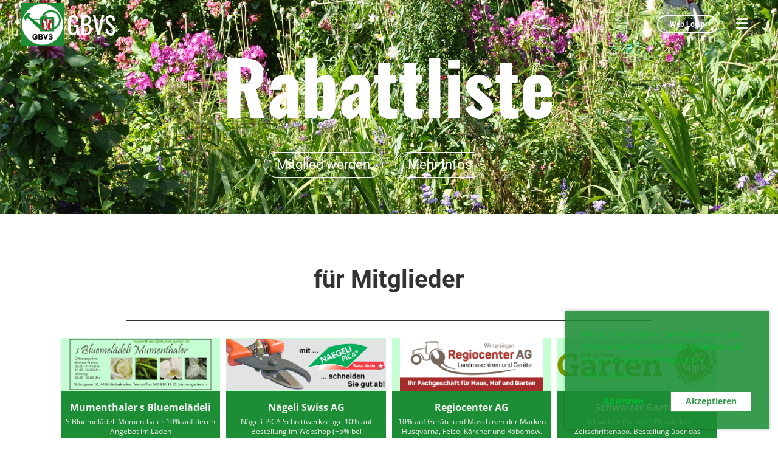

--- FILE ---
content_type: text/html;charset=UTF-8
request_url: https://gbvsissach.ch/clubdesk/www?p=1000033
body_size: 5932
content:
<!DOCTYPE html>
<html lang="de">
<head>
<base href="/clubdesk/"/>


    <meta http-equiv="content-type" content="text/html; charset=UTF-8">
    <meta name="viewport" content="width=device-width, initial-scale=1">

    <title>Rabattliste für Mitglieder - Verein - GBVS Gartenbauverein Sissach und Umgebung - GBVS</title>
    <link rel="icon" href="fileservlet?type=image&amp;id=1000121&amp;s=djEtQ7MSWvsJFbvG41ACTD7UPHgOhEX81tnbLFRZyDXZOuY=">
<link rel="icon" type="image/png" href="fileservlet?type=image&amp;id=1000116&amp;s=djEtVEAFwBXp0JKgHUPJtjdW3DU1-zKbtIiRHC83COrRAe8=">
<link rel="apple-touch-icon" href="fileservlet?type=image&amp;id=1000116&amp;s=djEtVEAFwBXp0JKgHUPJtjdW3DU1-zKbtIiRHC83COrRAe8=">
<meta name="msapplication-square150x150logo" content="fileservlet?type=image&amp;id=1000116&amp;s=djEtVEAFwBXp0JKgHUPJtjdW3DU1-zKbtIiRHC83COrRAe8=">
<meta name="msapplication-square310x310logo" content="fileservlet?type=image&amp;id=1000116&amp;s=djEtVEAFwBXp0JKgHUPJtjdW3DU1-zKbtIiRHC83COrRAe8=">
<meta name="msapplication-square70x70logo" content="fileservlet?type=image&amp;id=1000116&amp;s=djEtVEAFwBXp0JKgHUPJtjdW3DU1-zKbtIiRHC83COrRAe8=">
<meta name="msapplication-wide310x150logo" content="fileservlet?type=image&amp;id=1000116&amp;s=djEtVEAFwBXp0JKgHUPJtjdW3DU1-zKbtIiRHC83COrRAe8=">
<link rel="stylesheet" type="text/css" media="all" href="v_4.5.13/shared/css/normalize.css"/>
<link rel="stylesheet" type="text/css" media="all" href="v_4.5.13/shared/css/layout.css"/>
<link rel="stylesheet" type="text/css" media="all" href="v_4.5.13/shared/css/tinyMceContent.css"/>
<link rel="stylesheet" type="text/css" media="all" href="v_4.5.13/webpage/css/admin.css"/>
<link rel="stylesheet" type="text/css" media="all" href="/clubdesk/webpage/fontawesome_6_1_1/css/all.min.css"/>
<link rel="stylesheet" type="text/css" media="all" href="/clubdesk/webpage/lightbox/featherlight-1.7.13.min.css"/>
<link rel="stylesheet" type="text/css" media="all" href="/clubdesk/webpage/aos/aos-2.3.2.css"/>
<link rel="stylesheet" type="text/css" media="all" href="/clubdesk/webpage/owl/css/owl.carousel-2.3.4.min.css"/>
<link rel="stylesheet" type="text/css" media="all" href="/clubdesk/webpage/owl/css/owl.theme.default-2.3.4.min.css"/>
<link rel="stylesheet" type="text/css" media="all" href="/clubdesk/webpage/owl/css/animate-1.0.css"/>
<link rel="stylesheet" type="text/css" media="all" href="v_4.5.13/content.css?v=1595495124972"/>
<link rel="stylesheet" type="text/css" media="all" href="v_4.5.13/shared/css/altcha-cd.css"/>
<script type="text/javascript" src="v_4.5.13/webpage/jquery_3_6_0/jquery-3.6.0.min.js"></script><script async defer src="v_4.5.13/shared/scripts/altcha_2_0_1/altcha.i18n.js" type="module"></script>
    <link rel="stylesheet" href="/clubdesk/webpage/cookieconsent/cookieconsent-3.1.1.min.css">
<link rel="stylesheet" href="genwwwfiles/page.css?v=1595495124972">

<link rel="stylesheet" href="wwwfiles/custom.css?v=1619446705803" />


</head>
<body class="cd-sidebar-empty">


<nav>
    <a href="javascript:void(0);" onclick="if (!window.location.hash) { window.location.href='/clubdesk/www?p=1000033#cd-page-content'; const target = document.getElementById('cd-page-content'); let nav = document.getElementById('cd-navigation-element'); const y = target.getBoundingClientRect().top + window.scrollY - nav.offsetHeight; window.scrollTo({ top: y, behavior: 'auto' }); } else { window.location.href=window.location.href; }"onkeyup="if(event.key === 'Enter') { event.preventDefault(); this.click(); }" class="cd-skip-link" tabindex="0">Direkt zum Hauptinhalt springen</a>

    <div class="cd-navigation-bar-container cd-hide-on-edit" id="cd-navigation-element">
        <div class="cd-navigation-bar scroll-offset-desktop scroll-offset-mobile">
            <div class="cd-navigation-bar-content">
                <div class="cd-club-logo-and-name">
<a class="cd-club-logo-link" href="/willkommen"><img class="cd-club-logo" src="fileservlet?type&#61;image&amp;id&#61;1000125&amp;s&#61;djEtnd6ghbSCvIOZiAzBnnahjyySIBmW8Z5F5LTG37uFQL8&#61;&amp;imageFormat&#61;_512x512" alt="Logo der Webseite"></a>
<a class="cd-club-name" href="/willkommen">GBVS</a>
</div>

                <div class="cd-filler"></div>
<a class="cd-button-login" href="/clubdesk/www?action=login&p=1000033">Web Login</a>

                <div class="cd-separator"></div>
            <a class="cd-megamenu-button" href="javascript:void(0)">
    <i class="fas fa-bars"></i> 
</a>
            </div>
        </div>
        <div class="cd-megamenu-container cd-menu">
    <div class="cd-megamenu">
        <div class="cd-megamenu-content">
            <div class="cd-menu-level-1">
                <ul>
                        <li>
                            <a href="/willkommen"  data-id="_0" data-parent-id="" class="cd-menu-item  cd-menu-selected">Willkommen</a>
                                <div class="cd-menu-level-2">
                                    <ul>
                                            <li>
                                                <a href="/willkommen/ankuendigungen_und_berichte"  data-id="_0_0" data-parent-id="_0" class="cd-menu-item  ">Aktuelles, Ankündigungen, Berichte</a>
                                            </li>
                                            <li>
                                                <a href="/willkommen/taetigkeit"  data-id="_0_1" data-parent-id="_0" class="cd-menu-item  ">Tätigkeitsprogramm</a>
                                            </li>
                                            <li>
                                                <a href="/willkommen/galerie"  data-id="_0_2" data-parent-id="_0" class="cd-menu-item  ">Galerie</a>
                                            </li>
                                            <li>
                                                <a href="/willkommen/mitglied_werden"  data-id="_0_3" data-parent-id="_0" class="cd-menu-item  ">Mitglied werden</a>
                                            </li>
                                            <li>
                                                <a href="/willkommen/verein"  data-id="_0_4" data-parent-id="_0" class="cd-menu-item  cd-menu-selected">Verein</a>
                                                    <div class="cd-menu-level-3">
                                                        <ul>
                                                                <li>
                                                                    <a href="/willkommen/verein/vorstand"  data-id="_0_4_0" data-parent-id="_0_4" class="cd-menu-item  ">Vorstand</a>
                                                                </li>
                                                                <li>
                                                                    <a href="/willkommen/verein/statuten"  data-id="_0_4_1" data-parent-id="_0_4" class="cd-menu-item  ">Statuten</a>
                                                                </li>
                                                                <li>
                                                                    <a href="/willkommen/verein/mitgliederbereich"  data-id="_0_4_2" data-parent-id="_0_4" class="cd-menu-item  ">Mitgliederbereich</a>
                                                                </li>
                                                                <li>
                                                                    <a href="/willkommen/verein/mitgliederrabatte"  data-id="_0_4_3" data-parent-id="_0_4" class="cd-menu-item cd-menu-active cd-menu-selected">Rabattliste für Mitglieder</a>
                                                                </li>
                                                        </ul>
                                                    </div>
                                            </li>
                                            <li>
                                                <a href="/willkommen/engagement"  data-id="_0_5" data-parent-id="_0" class="cd-menu-item  ">Engagement</a>
                                            </li>
                                            <li>
                                                <a href="/willkommen/kontakt"  data-id="_0_6" data-parent-id="_0" class="cd-menu-item  ">Kontakt - Änderung Angaben</a>
                                                    <div class="cd-menu-level-3">
                                                        <ul>
                                                                <li>
                                                                    <a href="/willkommen/kontakt#KontaktVerein"  data-id="_0_6_inpage_0" data-parent-id="_0_6" class="cd-menu-item  ">Kontakt Verein</a>
                                                                </li>
                                                                <li>
                                                                    <a href="/willkommen/kontakt#Angabenaendern"  data-id="_0_6_inpage_1" data-parent-id="_0_6" class="cd-menu-item  ">Änderung Angaben</a>
                                                                </li>
                                                        </ul>
                                                    </div>
                                            </li>
                                    </ul>
                                </div>
                        </li>
                </ul>
            </div>
        </div>
    </div>
</div>
    </div>
</nav>

<div class="main cd-light">

        <div tabindex="0" class="cd-totop-button" onclick="topFunction()"
         onkeyup="if(event.key === 'Enter') { topFunction(); }">
        <i class="fas fa-chevron-up"></i>
    </div>


    <header class="header-wrapper">
    <div class="cd-header "><div id='section_1000140' class='cd-section cd-dark cd-min-height-set' debug-label='1000140' style='min-height: 40px;'>
<span class='cd-backgroundPane cd-backgroundPosition_COVER cd-backgroundParallax' style='display: block; position: absolute; overflow: hidden;top: 0px;left: 0px;bottom: 0px;right: 0px;filter: blur(0px);background-image: url(fileservlet?type=image&amp;id=1000254&amp;s=djEtRH8MPxw0fkzzQs8dWH6PGnz2o3QZCJt5MiiBvMjvvSc=);background-color: #ffffff;'>
</span>
<div class='cd-section-content'><div class="cd-row">

    <div class="cd-col m12">
        <div data-block-type="0" class="cd-block"
     debug-label="TextBlock:1000427"
     id="block_1000427" 
     style=""  data-aos='fade' data-aos-once='true' data-aos-offset='100' data-aos-duration='500' data-aos-delay='0' data-aos-easing='ease-in-out'>

    <div class="cd-block-content" id="block_1000427_content"
         style="">
        <h5 style="text-align: center;">Rabattliste</h5></div>
    </div>
</div>
    </div>

<div class="cd-row">

    <div class="cd-col m6">
        <div data-block-type="25" class="cd-block cd-block-right cd-block-mobile-center"
     debug-label="Button:1000428"
     id="block_1000428" 
     style="" >

    <div class="cd-block-content" id="block_1000428_content"
         style="">
        <a class='cd-button cd-button-secondary'
   href='/willkommen/mitglied_werden'
        
>
    Mitglied werden</a>
</div>
    </div>
</div>
    <div class="cd-col m6">
        <div data-block-type="25" class="cd-block cd-block-left cd-block-mobile-center"
     debug-label="Button:1000429"
     id="block_1000429" 
     style="" >

    <div class="cd-block-content" id="block_1000429_content"
         style="">
        <a class='cd-button cd-button-secondary'
   href='/willkommen/verein'
        
>
    Mehr Infos</a>
</div>
    </div>
</div>
    </div>

</div>
</div>
</div>
    </header>


<main class="content-wrapper" tabindex="-1" id="cd-page-content" >
<div class="cd-content "><div id='section_1000142' class='cd-section' debug-label='1000142' style=''>
<span class='cd-backgroundPane' style='display: block; position: absolute; overflow: hidden;top: 0px;left: 0px;bottom: 0px;right: 0px;'>
</span>
<div class='cd-section-content'><div class="cd-row">

    <div class="cd-col m12">
        <div data-block-type="0" class="cd-block"
     debug-label="TextBlock:1000438"
     id="block_1000438" 
     style="" >

    <div class="cd-block-content" id="block_1000438_content"
         style="">
        <h2 style="text-align: center;">f&uuml;r Mitglieder</h2></div>
    </div>
</div>
    </div>

<div class="cd-row">

    <div class="cd-col m12">
        <div data-block-type="20" class="cd-block"
     debug-label="HorizontalRulerBlock:1000439"
     id="block_1000439" 
     style="" >

    <div class="cd-block-content" id="block_1000439_content"
         style="">
        <hr />
</div>
    </div>
</div>
    </div>

<div class="cd-row">

    <div class="cd-col m12">
        <div data-block-type="5" class="cd-block"
     debug-label="Group:1000450"
     id="block_1000450" 
     style="" >

    <div class="cd-block-content" id="block_1000450_content"
         style="">
        <div class="cd-group-detail">

    <div class="cd-group-contact-list m12">
        <div class="cd-contactlist-tile-v cd-tile-v">
    <div class="cd-tile-container">
    <div tabindex="0" class="cd-tile-v-box cd-tile-width-4"  >
        <span class="cd-back-anchor"
              id="contactlistblock-null-contact-1000339"></span>
        <div class="cd-image-wrapper-3_1">
            <div class="cd-image-content ">
                <img class="cd-zoom cd-image-contain"
                     src="fileservlet?type=image&amp;id=1000209&amp;s=djEt9-Ll-zLgDj8zxz14--RsDyshres162FJxqAM1aK1EfQ=&amp;imageFormat=_1024x1024"
                     alt="Firmenlogo"/>
            </div>
        </div>
        <div class="cd-tile-v-main-area" >
            <div class="cd-tile-v-main-heading">Mumenthaler s Bluemel&auml;deli</div>
            <div class="cd-tile-v-main-subheading">S'Bluemel&auml;deli Mumenthaler 10% auf deren Angebot im Laden<br>Zeigen der Mitgliederkarte</div>
        </div>
        <div class="cd-tile-v-detail-area">
            <ul>
                <li>
                    <div class="cd-tile-v-detail-label">Firmen-Webseite</div>
                    <div class="cd-tile-v-detail-value"><a target="_blank" href="http://www.blumen-garten.ch/">http://www.blumen-garten.ch/</a></div>
                    </li>
                </ul>
        </div>
        </div>
    <div tabindex="0" class="cd-tile-v-box cd-tile-width-4"  >
        <span class="cd-back-anchor"
              id="contactlistblock-null-contact-1000351"></span>
        <div class="cd-image-wrapper-3_1">
            <div class="cd-image-content ">
                <img class="cd-zoom cd-image-contain"
                     src="fileservlet?type=image&amp;id=1000268&amp;s=djEtXL0is3WZtyoPrlAhpNb9TI1zXw6uoByW24ZWWBL_omA=&amp;imageFormat=_1024x1024"
                     alt="Firmenlogo"/>
            </div>
        </div>
        <div class="cd-tile-v-main-area" >
            <div class="cd-tile-v-main-heading">N&auml;geli Swiss AG</div>
            <div class="cd-tile-v-main-subheading">N&auml;geli-PICA Schnittwerkzeuge 10% auf Bestellung im Webshop (+5% bei Vorauskasse). Eingabe &quot;GBVS&quot; bei Promocode</div>
        </div>
        <div class="cd-tile-v-detail-area">
            <ul>
                <li>
                    <div class="cd-tile-v-detail-label">Firmen-Webseite</div>
                    <div class="cd-tile-v-detail-value"><a target="_blank" href="https://www.naegeli-pica.ch">https://www.naegeli-pica.ch</a></div>
                    </li>
                </ul>
        </div>
        </div>
    <div tabindex="0" class="cd-tile-v-box cd-tile-width-4"  >
        <span class="cd-back-anchor"
              id="contactlistblock-null-contact-1000356"></span>
        <div class="cd-image-wrapper-3_1">
            <div class="cd-image-content ">
                <img class="cd-zoom cd-image-contain"
                     src="fileservlet?type=image&amp;id=1000306&amp;s=djEt2O58jBuvimwA5yuxT55RPNV83TZR7oRTfeOqM0VI0bM=&amp;imageFormat=_1024x1024"
                     alt="Firmenlogo"/>
            </div>
        </div>
        <div class="cd-tile-v-main-area" >
            <div class="cd-tile-v-main-heading">Regiocenter AG</div>
            <div class="cd-tile-v-main-subheading">10% auf Ger&auml;te und Maschinen der Marken Husqvarna, Felco, K&auml;rcher und Robomow.<br>Spezialkonditionen f&uuml;r Mietger&auml;te aus unserem Maschinenpark und gr&ouml;ssere Maschinen. (z.B. Aufsitzm&auml;her, Rasentraktoren)<br> <br>Ausgenommen sind bereits reduzierte Aktionspreise, Ersatzteile und Arbeitsaufwand. <br> <br>Ladenkauf (Vorzeigen des Mitgliederausweises) oder Mail an km@regio-center.ch mit dem Hinweis &laquo;GBVS&raquo;</div>
        </div>
        <div class="cd-tile-v-detail-area">
            <ul>
                <li>
                    <div class="cd-tile-v-detail-label">Firmen-Webseite</div>
                    <div class="cd-tile-v-detail-value"><a target="_blank" href="https://www.regio-center.ch">https://www.regio-center.ch</a></div>
                    </li>
                </ul>
        </div>
        </div>
    <div tabindex="0" class="cd-tile-v-box cd-tile-width-4"  >
        <span class="cd-back-anchor"
              id="contactlistblock-null-contact-1000348"></span>
        <div class="cd-image-wrapper-3_1">
            <div class="cd-image-content ">
                <img class="cd-zoom cd-image-contain"
                     src="fileservlet?type=image&amp;id=1000281&amp;s=djEttJgoN1y183qW06zJPwjK3ms2qHJmzpAF5GUvP7YPuFg=&amp;imageFormat=_1024x1024"
                     alt="Firmenlogo"/>
            </div>
        </div>
        <div class="cd-tile-v-main-area" >
            <div class="cd-tile-v-main-heading">Schweizer Garten</div>
            <div class="cd-tile-v-main-subheading">Schweizer Garten 10% auf das Zeitschriftenabo. Bestellung &uuml;ber das Kontaktformular des GBVS<br>   </div>
        </div>
        <div class="cd-tile-v-detail-area">
            <ul>
                <li>
                    <div class="cd-tile-v-detail-label">Firmen-Webseite</div>
                    <div class="cd-tile-v-detail-value"><a target="_blank" href="https://www.schweizergarten.ch/">https://www.schweizergarten.ch/</a></div>
                    </li>
                </ul>
        </div>
        </div>
    <div tabindex="0" class="cd-tile-v-box cd-tile-width-4"  >
        <span class="cd-back-anchor"
              id="contactlistblock-null-contact-1000354"></span>
        <div class="cd-image-wrapper-3_1">
            <div class="cd-image-content ">
                <img class="cd-zoom cd-image-contain"
                     src="fileservlet?type=image&amp;id=1000295&amp;s=djEtf1w4g08YR7VD_rlFcFfN0oEu-zeka6xdJ2pX1nBnWfY=&amp;imageFormat=_1024x1024"
                     alt="Firmenlogo"/>
            </div>
        </div>
        <div class="cd-tile-v-main-area" >
            <div class="cd-tile-v-main-heading">Stohler AG</div>
            <div class="cd-tile-v-main-subheading">10% Rabatt auf Kleinger&auml;te (Bsp. Rasenm&auml;her, Motorsensen, Hochdruckreiniger, Laubbl&auml;ser etc.) der Marken Stihl, Husqvarna, K&auml;rcher, John Deere, Sabo <br>5% Rabatt auf Kleinger&auml;te von Pellenc. <br>Ladenkauf (Vorzeigen des Mitgliederausweises) oder Mail an info@stohler-ag.ch mit Hinweis &quot;GBVS&quot;<br><br>KEIN RABATT &uuml;ber den Webshop und auf Produkte mit Aktionspreisen sowie bei Aufsitzmaschinen mit Steuerrad (Bsp. Rasentraktor)<br>F&uuml;r Ersatzteile und Arbeitsaufwand gelten die Nettopreise.  <br></div>
        </div>
        <div class="cd-tile-v-detail-area">
            <ul>
                <li>
                    <div class="cd-tile-v-detail-label">Firmen-Webseite</div>
                    <div class="cd-tile-v-detail-value"><a target="_blank" href="https://www.stohler-ag.ch">https://www.stohler-ag.ch</a></div>
                    </li>
                </ul>
        </div>
        </div>
    <div tabindex="0" class="cd-tile-v-box cd-tile-width-4"  >
        <span class="cd-back-anchor"
              id="contactlistblock-null-contact-1000355"></span>
        <div class="cd-image-wrapper-3_1">
            <div class="cd-image-content ">
                <img class="cd-zoom cd-image-contain"
                     src="fileservlet?type=image&amp;id=1000302&amp;s=djEtHOQdyxsX0KxqY1b729HxXvigbnSmD_UuJpcaM3ljT1o=&amp;imageFormat=_1024x1024"
                     alt="Firmenlogo"/>
            </div>
        </div>
        <div class="cd-tile-v-main-area" >
            <div class="cd-tile-v-main-heading">Wytor AG</div>
            <div class="cd-tile-v-main-subheading">Bei Bestellungen ab CHF 500.- erhalten Mitglieder des GBVS einen Rabatt von 10% gew&auml;hrt. Die Bestellung muss per Telefon oder Mail erfolgen. Der Online-Shop ist davon ausgenommen. Unter https://www.kupfergartengeraete.ch findest du die Ausf&uuml;hrungen zu den Ger&auml;ten und weitere Informationen. <br><br>Wer sich an einer Sammelbestellung beteiligen will, kann sich an den Verein wenden. </div>
        </div>
        <div class="cd-tile-v-detail-area">
            <ul>
                <li>
                    <div class="cd-tile-v-detail-label">Firmen-Webseite</div>
                    <div class="cd-tile-v-detail-value"><a target="_blank" href="https://www.kupfergartengeraete.ch">https://www.kupfergartengeraete.ch</a></div>
                    </li>
                </ul>
        </div>
        </div>
    </div>
</div></div>
    </div></div>
    </div>
</div>
    </div>

<div class="cd-row">

    <div class="cd-col m12">
        <div data-block-type="0" class="cd-block"
     debug-label="TextBlock:1000447"
     id="block_1000447" 
     style="" >

    <div class="cd-block-content" id="block_1000447_content"
         style="">
        <p style="text-align: center;"><span style="font-size: 80%;">Ihr Angebot soll auch hier erscheinen? <a href="/clubdesk/www?p=1000015" target="_blank">Kontaktieren Sie uns - wir freuen uns &uuml;ber Ihre Unterst&uuml;tzung</a></span></p></div>
    </div>
<div data-block-type="20" class="cd-block"
     debug-label="HorizontalRulerBlock:1000440"
     id="block_1000440" 
     style="" >

    <div class="cd-block-content" id="block_1000440_content"
         style="">
        <hr />
</div>
    </div>
</div>
    </div>

</div>
</div>
</div>
</main>

<footer>
    <div class="cd-footer "><div id='section_1000003' class='cd-section' debug-label='1000003' style=''>
<span class='cd-backgroundPane' style='display: block; position: absolute; overflow: hidden;top: 0px;left: 0px;bottom: 0px;right: 0px;'>
</span>
<div class='cd-section-content'><div class="cd-row">

    <div class="cd-col m12">
        <div data-block-type="0" class="cd-block"
     debug-label="TextBlock:1000048"
     id="block_1000048" 
     style="" >

    <div class="cd-block-content" id="block_1000048_content"
         style="">
        <table style="width: 359px; height: 55px; margin-right: auto; margin-left: auto;">
<tbody>
<tr>
<td><span style="font-size: 60%;"><a href="https://app.clubdesk.com" target="_blank" rel="noopener">Login Verwaltung</a></span></td>
<td><span style="font-size: 60%;"><a href="/clubdesk/www?p=1000024">Impressum</a></span></td>
<td><span style="font-size: 60%;"><a href="/clubdesk/www?p=1000015">(c) gartenbauverein sissach und umgebung</a></span></td>
</tr>
</tbody>
</table>
<p style="text-align: center; font-size: 7pt;"><span style="color: #ffffff; font-size: 50%;"><a style="color: #ffffff;" href="http://www.meinverein.website/" target="_blank" rel="noopener">www.meinverein.website</a></span><strong><a href="https://www.meincoach.ch" target="_blank" rel="noopener">&nbsp;powered by mein Coach</a>&nbsp;&nbsp;</strong><span style="font-size: 50%; color: #ffffff;"><a style="color: #ffffff;" href="http://www.meine-vereins.website/" target="_blank" rel="noopener">www.meine-vereins.website</a></span></p></div>
    </div>
</div>
    </div>

</div>
</div>
</div>
</footer>
</div>
<script type="text/javascript" src="v_4.5.13/webpage/in-page-navigation.js"></script>
<script type="text/javascript" src="webpage/lightbox/featherlight-1.7.13.min.js"></script>
<script type="text/javascript" src="webpage/aos/aos-2.3.2.js"></script>
<script type="text/javascript" src="webpage/aos/aos-init-2.3.2.js"></script>
<script type="text/javascript" src="webpage/lightbox/featherlight-1.7.13.min.js"></script>
<script type="text/javascript" src="webpage/owl/owl.carousel-2.3.4-cd.js"></script>
<script type="text/javascript" src="webpage/fixes/ofi.js"></script>
<script type="text/javascript" src="webpage/fixes/captions.js"></script>
<script type="text/javascript">
objectFitImages('.cd-image-content img');
adjustCaptionContainer();
</script>
<script>  window.addEventListener('load', (event) => {
    let altchaWidgets = document.querySelectorAll('altcha-widget');
    if (!altchaWidgets || altchaWidgets.length == 0) {
      return;
    }
    for (var i = 0; i < altchaWidgets.length; i++) {
      let altchaWidget = altchaWidgets[i];
      let anchor = document.querySelector(altchaWidget.floatinganchor);
      anchor.addEventListener('mouseenter', function() { if (altchaWidget.getState() === 'verifying') { altchaWidget.removeAttribute('hidden'); } });
      anchor.addEventListener('mouseleave', function() { altchaWidget.setAttribute('hidden', 'true'); });
      altchaWidget.addEventListener('statechange', (ev) => {
        if (ev.detail.state === 'error') {
          altchaWidget.removeAttribute('hidden');
        }
      });
    }
  });
</script>

<script src="/clubdesk/webpage/cookieconsent/cookieconsent-3.1.1.min.js" type="text/javascript"></script>
<script src="genwwwfiles/page.js?v=1595495124972" type="text/javascript"></script>

<script>
function deleteAllCookies() {
    var cookies = document.cookie.split("; ");
    for (var c = 0; c < cookies.length; c++) {
        var d = window.location.hostname.split(".");
        while (d.length > 0) {
            var cookieBase = encodeURIComponent(cookies[c].split(";")[0].split("=")[0]) + '=; expires=Thu, 01-Jan-1970 00:00:01 GMT; domain=' + d.join('.') + ' ;path=';
            var p = location.pathname.split('/');
            document.cookie = cookieBase + '/';
            while (p.length > 0) {
                document.cookie = cookieBase + p.join('/');
                p.pop();
            };
            d.shift();
        }
    }
}

window.cookieconsent.initialise({
    palette: null,
    "content": {
        "message": "Wir nutzen cookies die Funktionen wie Strassenkarten oder Bildergalerien auf dieser Webseite ermöglichen.",
        "dismiss": "OK",
        "allow": "Akzeptieren",
        "deny": "Ablehnen",
        "link": "Mehr Infos",
        "href": "https://www.gbvsissach.ch/impressum"
    },
    position: "bottom-right",
    type: "opt-in",
    revokable: true,
    onStatusChange: function(status) {
        if (!this.hasConsented()) {
            deleteAllCookies();
        }
        location.reload();
    },
    cookie: {
        name: "cookieconsent_1606290525291"
    }
});

// enable keyboard operation
var element = document.querySelector('a.cc-deny');
if (element) {
    element.setAttribute('href', 'javascript:void(0);');
}
var element = document.querySelector('a.cc-allow');
if (element) {
    element.setAttribute('href', 'javascript:void(0);');
}
var element = document.querySelector('a.cc-dismiss');
if (element) {
    element.setAttribute('href', 'javascript:void(0);');
}
var element = document.querySelector('.cc-animate.cc-revoke.cc-bottom');
if (element) {
    element.setAttribute('tabindex', '0');
    element.setAttribute('onkeyup', 'if(event.key === "Enter") { event.preventDefault(); this.click(); }');
}
</script>

</body>
</html>

--- FILE ---
content_type: text/css;charset=UTF-8
request_url: https://gbvsissach.ch/clubdesk/wwwfiles/custom.css?v=1619446705803
body_size: 65
content:
.event-list .cd-table .cd-table-date {
    white-space:normal;
}
